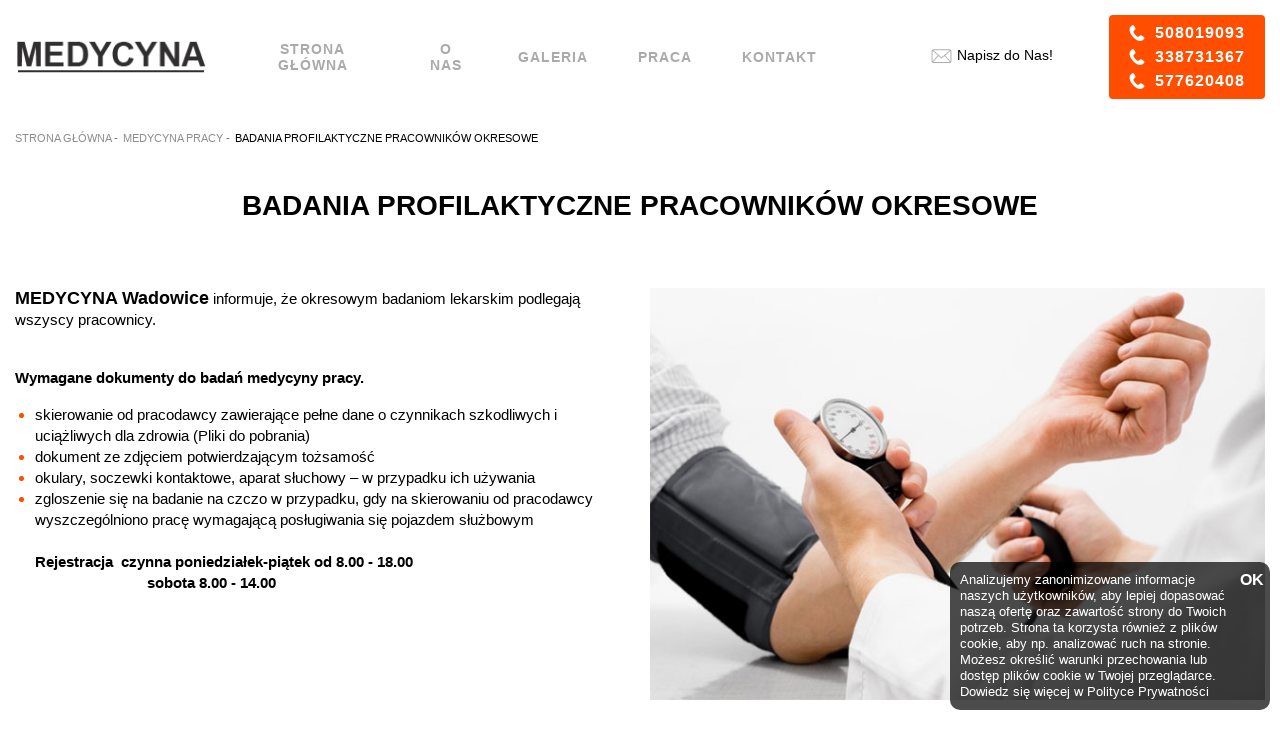

--- FILE ---
content_type: text/html; charset=UTF-8
request_url: https://medycynawadowice.pl/medycyna-pracy-wadowice/badania-profilaktyczne-pracownikow-okresowe
body_size: 4562
content:
<!DOCTYPE html>
<html lang="pl" prefix="og: http://ogp.me/ns#">
<head>
	<meta charset="utf-8" />
	<meta http-equiv="X-UA-Compatible" content="IE=edge">	
    <meta name="viewport" content="width=device-width,initial-scale=1,minimum-scale=1">	
		
	<link rel="shortcut icon" href="https://medycynawadowice.pl/resources/images/favicon.ico"/>
	<title>Badania okresowe - NZOZ Medycyna Wadowice</title>
 	<meta name="description" content="NZOZ Medycyna w Wadowicach zaprasza na badania profilaktyczne. Wykonujemy okresowe badania dla wszystkich pracowników." />
 	<meta name="keywords" content="badania pracowników okresowe, badania pracowników wadowice, badania profilaktyczne pracowników, badania okresowe" />	
	
	<!--<meta name="theme-color" content="#fff" />-->
	
	<meta property="og:locale" content="pl_pl" />
	<meta property="og:type" content="website" />
	<meta property="og:title" content="Badania okresowe - NZOZ Medycyna Wadowice" />
	<meta property="og:description" content="NZOZ Medycyna w Wadowicach zaprasza na badania profilaktyczne. Wykonujemy okresowe badania dla wszystkich pracowników." />
	<meta property="og:url" content="https://medycynawadowice.pl/medycyna-pracy-wadowice/badania-profilaktyczne-pracownikow-okresowe" />
				<meta property="og:image" content="https://medycynawadowice.pl/!uploads/settings/depositphotos_52821655-stock-illustration-cancelled-blue-3d-realistic-square.jpg" />
			<!--<meta property="og:image:secure_url" content="https://medycynawadowice.pl/!uploads/settings/depositphotos_52821655-stock-illustration-cancelled-blue-3d-realistic-square.jpg" />		-->
			<meta property="og:image:width" content="1022" />
			<meta property="og:image:height" content="314" />	
			
	<link rel="stylesheet" href="https://medycynawadowice.pl/load-css?v=1678834619_1669363297" type="text/css" />
	
	<meta name="robots" content="index, follow">		
		
		
	<script id="jquery" defer src="https://medycynawadowice.pl/load-js?v=1655101627"></script>
	
		
</head>
<body>
	<script> var path = 'https://medycynawadowice.pl/'; </script>
	<script> var pathBase = 'https://medycynawadowice.pl/'; </script>


	<div id="wrapper">
			<!--<a class="social-fixed d-none d-md-block" target="_blank" href=""><img src="https://medycynawadowice.pl/resources/images/fb3.png" alt="" /></a>-->


	<header >
		<div class="header-in"  >
			<div class="row align-items-center" >
			<div class="col-9 col-sm-9 col-lg-2 " id="logo" >
					<a href="https://medycynawadowice.pl/"><img src="https://medycynawadowice.pl/resources/images/logo.png" alt="" /></a>
			</div>		
				<nav class="col-12 col-lg-6 ">
					<a class="menu-close d-lg-none">&times;</a>
				  <ul class="">
				<li class=""><a href="https://medycynawadowice.pl/" class="scroll" data-section="strona-glowna" >Strona główna</a></li><li class=""><a href="https://medycynawadowice.pl/o-nas" class="scroll" data-section="o-nas" >O NAS</a></li><li class=""><a href="https://medycynawadowice.pl/galeria" class="scroll" data-section="galeria" >Galeria</a></li><li class=""><a href="https://medycynawadowice.pl/praca" class="scroll" data-section="praca" >Praca</a></li><li class=""><a href="https://medycynawadowice.pl/kontakt" class="scroll" data-section="kontakt" >Kontakt</a></li>								
					
					<li class="d-md-none"><a class="social" target="_blank" href=""><img src="https://medycynawadowice.pl/resources/images/fb.png" alt="" /></a></li>
					<!--<li class="d-md-none"><a class="social" target="_blank" href=""><img src="https://medycynawadowice.pl/resources/images/yt.png" alt="" /></a></li>-->
					<li class="d-md-none social btn btn-primary ml-lg-4" style="font-size:15px;" target="_blank"><a href="tel:+48508019093" style="color:#fff;">+48 508019093</a></li>
					<p></p>
					<li class="d-md-none social btn btn-primary ml-lg-4" style="font-size:15px;" target="_blank"><a href="tel:+48338731367" style="color:#fff;">+48 338731367</a></li>
					<!--<li class="d-md-none"><a class="social mr-lg-4" target="_blank" href="tel:"><img src="https://medycynawadowice.pl/resources/images/zadzwon.png"></a></li>-->
					<p></p>
					<li class="d-md-none social btn btn-primary ml-lg-4" style="font-size:15px;" target="_blank"><a href="tel:+48338731367" style="color:#fff;">+48 577620408</a></li>
				  </ul>
				  
				</nav>	
				
				<div class="col-2 d-none d-sm-block col-lg-2 text-right" style="padding-top:0px;" >
					<img src="https://cdn-icons-png.flaticon.com/512/2549/2549872.png" style="width:23px; opacity:0.4"/> <a href="mailto:medycynawadowice@gmail.com">Napisz do Nas!</a>
				</div>
				<div class="col-2 d-none d-sm-block col-lg-2 text-right" style="padding-top:0px; font-size:16px;" >
					<div class="social btn btn-primary ml-lg-4" style="font-size:16px; padding-left:20px; padding-right:20px;" target="_blank"><img src="/resources/images/phone.png" style="width:16px;"/><a href="tel:+48508019093" style="color:#fff;">508019093</a><br><img src="/resources/images/phone.png" style="width:16px;"/><a href="tel:+48338731367" style="color:#fff;">338731367</a><br><img src="/resources/images/phone.png" style="width:16px;"/><a href="tel:+48577620408" style="color:#fff;">577620408</a></div>
				</div>
				<div class="col-2 col-sm-2 col-lg-2 text-right" >
					<a id="hamburger" class="d-lg-none hamburger"><div></div><div></div><div></div></a>
				</div>			
				
			</div>
		</div>
	</header>

		  
		
	<div id="container" class="clearfix" data-section="home">
	
	
	<div id="slider">
		<div id="carousel-example-generic" class="carousel slide carousel-fade" data-ride="carousel" data-interval="5000">
			  
		  <!-- Wrapper for slides -->
		  <div class="carousel-inner">
		     	    
		  </div>	  

		</div>
		
	</div>
	
			
	<!--<div id="box">	
		<div class="center-column">
			<div class="row align-items-center">
				<div class="ccl-12 col-lg-9 col-xl-10 text-justify">
								</div>
				<div class="ccl-12 col-lg-3 col-xl-2 text-center text-lg-right  pt-3 pt-lg-0">
					<a class="btn btn-primary" href="">SZCZEGÓŁY</a>
				</div>
			</div>
		</div>
	</div>-->
	
	<ol class="breadcrumbs" itemscope itemtype="http://schema.org/BreadcrumbList">	
<li itemprop="itemListElement" itemscope itemtype="http://schema.org/ListItem">
				<a itemprop="item" href="https://medycynawadowice.pl/">
					<span itemprop="name">Strona Główna</span>
				</a> - 
				<meta itemprop="position" content="1" />
		</li><li itemprop="itemListElement" itemscope itemtype="http://schema.org/ListItem">
					<a itemprop="item" href="https://medycynawadowice.pl/medycyna-pracy-wadowice">
						<span itemprop="name">Medycyna pracy</span>
					</a> -  
					<meta itemprop="position" content="2" />
			</li><li itemprop="itemListElement" itemscope itemtype="http://schema.org/ListItem">
					<a itemprop="item" href="https://medycynawadowice.pl/medycyna-pracy-wadowice/badania-profilaktyczne-pracownikow-okresowe">
						<span itemprop="name">Badania profilaktyczne pracowników okresowe</span>
					</a> 
					<meta itemprop="position" content="3" />
			</li></ol>					<div id="center-column"  class="prod-details">
<article>
	<h1 class="centerheader prods" >Badania profilaktyczne pracowników okresowe</h1>
	<p class="ttn tc" style="font-size: 18px;"></p>

	<div class="centercontent">
<div class="" >
				<p></p>
<div class="row ">
<div class="col-md-6">
<p><span style="font-family: arial, helvetica, sans-serif;"><span style="font-size: 18px;"><strong>MEDYCYNA Wadowice</strong></span> informuje, że okresowym badaniom lekarskim podlegają wszyscy pracownicy.<br /><br /></span></p>
<p><span style="font-family: arial, helvetica, sans-serif;"><strong>Wymagane dokumenty do badań medycyny pracy.</strong></span></p>
<ul>
<li><span style="font-family: arial, helvetica, sans-serif;">skierowanie od pracodawcy zawierające pełne dane o czynnikach szkodliwych i uciążliwych dla zdrowia (Pliki do pobrania)</span></li>
<li><span style="font-family: arial, helvetica, sans-serif;">dokument ze zdjęciem potwierdzającym tożsamość<br /></span></li>
<li><span style="font-family: arial, helvetica, sans-serif;">okulary, soczewki kontaktowe, aparat słuchowy – w przypadku ich używania</span></li>
<li><span><span style="font-family: arial, helvetica, sans-serif;">zgloszenie się na badanie na czczo w przypadku, gdy na skierowaniu od pracodawcy wyszczególniono pracę wymagającą posługiwania się pojazdem służbowym</span><br /><br /><span style="font-family: arial, helvetica, sans-serif;"><strong>Rejestracja  czynna</strong><strong> poniedziałek-piątek od 8.00 - 18.00</strong></span><br /><span style="font-family: arial, helvetica, sans-serif;">                           <strong> sobota 8.00 - 14.00</strong></span><br /></span></li>
</ul>
</div>
<div class="col-md-6"><img src="/nowa/!uploads/kategorie/badania-okresowe.jpg" alt="Badania profilaktyczne pracowników okresowe Wadowice" title="Badania profilaktyczne pracowników okresowe Wadowice" /></div>
</div>
			</div><p class="tr"><a class="fb" href=""></a></p>	</div>
</article>
</div>
						</div><!-- container -->

		<footer class="">
			<div class="footer-in paddtb-60" >
				<div class="row ">
				
					<div class="col-12 col-lg-4 col-sd-12 text-center text-lg-left" >
						<h6>KONTAKT</h6>
						
						<p style="text-align: left;"><span style="font-size: 16px; font-family: arial, helvetica, sans-serif;"><span style="color: #5c5a59; text-transform: capitalize !important;">Niepubliczny Zakład Opieki Zdrowotnej<br /></span><span style="color: #5c5a59; text-transform: capitalize;">Przychodnia Stomatologiczno-Lekarska<br /></span></span><strong><span style="color: #5c5a59; font-size: 16px; font-family: arial, helvetica, sans-serif;">"MEDYCYNA"</span></strong></p>
<table style="border-collapse: collapse; float: left;" border="0">
<tbody>
<tr>
<td><span style="font-family: arial, helvetica, sans-serif; font-size: 16px;"><img src="!uploads/loc.png" alt="" style="display: block; margin-left: auto; margin-right: auto;" /></span></td>
<td><span style="color: #5c5a59; text-transform: capitalize !important; font-size: 16px; font-family: arial, helvetica, sans-serif;">os. Kopernika 10b, 34-100 Wadowice</span></td>
</tr>
<tr>
<td><span style="font-family: arial, helvetica, sans-serif; font-size: 16px;"><img src="!uploads/mail.png" alt="" style="display: block; margin-left: auto; margin-right: auto;" /></span></td>
<td><span style="color: #5c5a59; text-transform: capitalize !important; font-size: 16px; font-family: arial, helvetica, sans-serif;"><a href="mailto:medycynawadowice@gmail.com"><span style="color: #5c5a59; text-transform: lowercase !important;">medycynawadowice@gmail.com</span></a></span></td>
</tr>
<tr>
<td><span style="color: #5c5a59; text-transform: capitalize !important; font-size: 16px; font-family: arial, helvetica, sans-serif;"><img src="!uploads/tel.png" alt="" style="display: block; margin-left: auto; margin-right: auto;" /></span></td>
<td><span style="color: #5c5a59; text-transform: capitalize !important; font-size: 16px; font-family: arial, helvetica, sans-serif;"><a target="_blank" href="tel:+48508019093" rel="noopener">+48 <strong>508 019 093</strong></a><br /></span></td>
</tr>
<tr>
<td><span style="color: #5c5a59; text-transform: capitalize !important; font-size: 16px; font-family: arial, helvetica, sans-serif;"><img src="!uploads/tel.png" alt="" style="display: block; margin-left: auto; margin-right: auto;" /></span></td>
<td><span style="color: #5c5a59; text-transform: capitalize !important; font-size: 16px; font-family: arial, helvetica, sans-serif;"><a target="_blank" href="tel:+48577620408" rel="noopener">+48 <strong>577 620 408</strong></a></span></td>
</tr>
<tr>
<td><span style="color: #5c5a59; text-transform: capitalize !important; font-size: 16px; font-family: arial, helvetica, sans-serif;"><img src="!uploads/tel.png" alt="" style="display: block; margin-left: auto; margin-right: auto;" /></span></td>
<td><span style="color: #5c5a59; text-transform: capitalize !important; font-size: 16px; font-family: arial, helvetica, sans-serif;"><a href="tel:+48338731367">+48 <strong>338 731 367</strong></a><br /></span></td>
</tr>
</tbody>
</table>
<p></p>				
						<!--<a class="social d-block" target="_blank" href=""><img src="https://medycynawadowice.pl/resources/images/fb2.png" alt="" /></a>-->	
										
					</div>
				
					<!--<div class="col-12 col-lg-4 text-center text-lg-left pb-4 pb-lg-0" >
						<h6>NASZE PLACÓWKI</h6>
						<ul>
						<li><a class=""  href="https://medycynawadowice.pl/poradnie-ginekologiczne/os-jagiellonskie-1">os. Jagiellońskie 1</a></li><li><a class=""  href="https://medycynawadowice.pl/poradnie-ginekologiczne/os-urocze-2">os. Urocze 2</a></li><li><a class=""  href="https://medycynawadowice.pl/poradnie-ginekologiczne/os-na-skarpie-6">os. Na Skarpie 6</a></li><li><a class=""  href="https://medycynawadowice.pl/poradnie-ginekologiczne/os-na-wzorzach-1">os. Na Wzórzach 1</a></li><li><a class=""  href="https://medycynawadowice.pl/poradnie-ginekologiczne/os-dywizjonu-303-bl2">os. Dywizjonu 303 bl.2</a></li><li><a class=""  href="https://medycynawadowice.pl/poradnie-ginekologiczne/os-piastow-40">os. Piastów 40</a></li>						</ul>
					</div>-->
					
					<div class="col-12 col-lg-3 col-sd-12 text-center text-lg-left pb-4 pb-lg-0" >
						<h6>MEDYCYNA</h6>
						<ul>
					<li><a href="/o-nas">O NAS</a></li>
					<li><a href="/galeria">GALERIA</a></li>
					<li><a href="/praca">PRACA</a></li>
					<li><a href="/standardy-ochrony-dzieci">STANDARDY OCHRONY DZIECI</a></li>
					<li><a href="/rodo">RODO</a></li>
					<li><a href="/pliki-do-pobrania">PLIKI DO POBRANIA</a></li>
					<li><a href="/wplyw-na-srodowisko">WPŁYW NA ŚRODOWISKO</a></li>
					<li><a href="/certyfikat-iso">CERTYFIKAT ISO</a></li>
					<li><a href="/kontakt">KONTAKT</a></li>
					
						</ul>
					</div>
			
					<div class="col-12 col-lg-2 col-sd-12 text-center text-lg-left pb-4 pb-lg-0" >
						<h6>USŁUGI</h6>
						<ul>
					<li><a class="" href="https://medycynawadowice.pl/stomatologia-wadowice">Stomatologia</a></li>
					<li><a class="" href="https://medycynawadowice.pl/medycyna-pracy-wadowice">Medycyna pracy</a></li>
					<li><a class="" href="https://medycynawadowice.pl/laryngolog">Laryngolog</a></li>
					<li><a class="" href="https://medycynawadowice.pl/badania-laboratoryjne">Badania laboratoryjne</a></li>
					<li><a class="" href="https://medycynawadowice.pl/kardiolog">Kardiolog</a></li>
					<li><a class="" href="https://medycynawadowice.pl/ginekolog">Ginekolog</a></li>
					<li><a class="" href="https://medycynawadowice.pl/audiometria">Audiometria</a></li>
					<li><a class="" href="https://medycynawadowice.pl/neurolog">Neurolog</a></li>
					<li><a class="" href="https://medycynawadowice.pl/ekg">EKG</a></li>
					</ul>
					</div>
					<div class="col-12 col-lg-3 col-sd-12 text-center text-lg-left pb-4 pb-lg-0" >
						<h6>&nbsp;</h6>
						<ul>
					<li><a class="" href="https://medycynawadowice.pl/okulista">Okulista</a></li>
					<li><a class="" href="https://medycynawadowice.pl/ortopeda">Ortopeda</a></li>
					<li><a class="" href="https://medycynawadowice.pl/psycholog">Psycholog</a></li>
					<li><a class="" href="https://medycynawadowice.pl/pediatra">Pediatra</a></li>
					<li><a class="" href="https://medycynawadowice.pl/usg">USG</a></li>
					<li><a class="" href="https://medycynawadowice.pl/spirometria">Spirometria</a></li>
					<li><a class="" href="https://medycynawadowice.pl/wspolpraca-z-innymi-placowkami">Współpraca z innymi placówkami</a></li>
					<li><a class="" href="https://medycynawadowice.pl/nfz">NFZ</a></li>
					<li><a class="" href="https://medycynawadowice.pl/deklaracja-dostepnosci">Deklaracja dostępności</a></li>
						</ul>
					</div>
					

				</div>
				
			</div>
			<div class="white-line">
				<div class="footer-in">
				<div class="row pt-4 pb-4">
					<div class="col-12 col-md-12 text-center text-md-left pb-2 pb-md-0" >
						Copyright &copy; 2026 MEDYCYNAWADOWICE
						Realizacja: <a target="_blank" rel="nofollow" href="http://promedia.iap.pl/">promedia.iap.pl</a> <a class="" rel="noindex, nofollow" href="https://medycynawadowice.pl/"></a>		
					</div>			

				</div>
				</div>
			</div>
		</footer>
		
			</div>
	
	<script type="application/ld+json">
	{
	  "@context": "http://schema.org",
	  "@type": "organization",
	  "image": "https://medycynawadowice.pl/resources/images/logo.png",
	  "name": "Niepubliczny Zakład Opieki Zdrowotnej Przychodnia Stomatologiczno-Lekarska Medycyna w Wadowicach",
	  "address": {
		"@type": "PostalAddress",
		"streetAddress": "os. Kopernika 10b",
		"addressLocality": "Wadowice",
		"postalCode": "34-100",
		"addressCountry": "PL"
	  },
	  "url": "https://medycynawadowice.pl/",
	  "telephone": "508019093",
	  "email" : "medycynawadowice@gmail.com"
	}
	</script>

	
	<script>
	document.getElementById('jquery').addEventListener('load', function () {
		
		$('a#cookie_close').click(function(){
			setCookie('cookie_info','true', 60);
			$('#cookie_info').fadeOut();			
		});
		
	});
	</script>
	<div id="cookie_info" >	
		Analizujemy zanonimizowane informacje naszych użytkowników, aby lepiej dopasować naszą ofertę oraz zawartość strony do Twoich potrzeb. Strona ta korzysta również z plików cookie, aby np. analizować ruch na stronie. Możesz określić warunki przechowania lub dostęp plików cookie w Twojej przeglądarce. Dowiedz się więcej w		<a class="" href="https://medycynawadowice.pl/polityka-prywatnosci">Polityce Prywatności</a>
		<a id="cookie_close" >OK</a>
	</div>

</body>
</html>